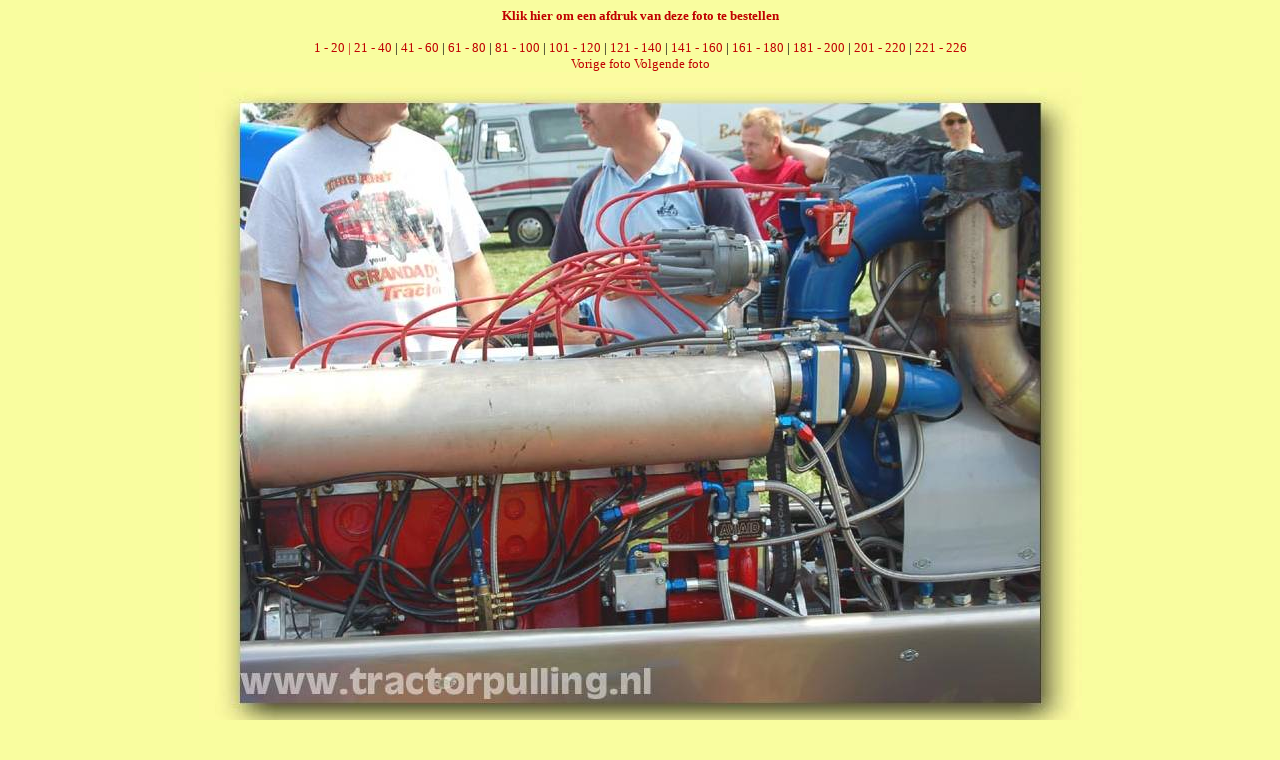

--- FILE ---
content_type: text/html; charset=UTF-8
request_url: https://www.tractorpulling.nl/foto/wedstrijden/2006/achterveld.php?id=4
body_size: 446
content:
<html>
<head><link rel="STYLESHEET" type="text/css" href="../../../style/style.css">
<title>Foto's</title>
</head>

<Body>
<center>
<a href="../../best.php?id=/foto/wedstrijden/2006/08051/middel/DSC_0005.JPG&wedstr=Achterveld za 2006" target=bestel><b>Klik hier om een afdruk van deze foto te bestellen</b></a><br><br><a href="achterveld.php?begin=1">1 - 20 | <a href="achterveld.php?begin=21">21 - 40</a> | <a href="achterveld.php?begin=41">41 - 60</a> | <a href="achterveld.php?begin=61">61 - 80</a> | <a href="achterveld.php?begin=81">81 - 100</a> | <a href="achterveld.php?begin=101">101 - 120</a> | <a href="achterveld.php?begin=121">121 - 140</a> | <a href="achterveld.php?begin=141">141 - 160</a> | <a href="achterveld.php?begin=161">161 - 180</a> | <a href="achterveld.php?begin=181">181 - 200</a> | <a href="achterveld.php?begin=201">201 - 220</a> | <a href="achterveld.php?begin=221">221 - 226</a><br>
<a href="achterveld.php?id=3">Vorige foto</a> <a href="achterveld.php?id=5">Volgende foto</a><br>
<img src="08051/middel/DSC_0005.JPG">
<br><a href="achterveld.php?id=3">Vorige foto</a> <a href="achterveld.php?id=5">Volgende foto</a><br>
<a href="achterveld.php?begin=1">1 - 20 | <a href="achterveld.php?begin=21">21 - 40</a> | <a href="achterveld.php?begin=41">41 - 60</a> | <a href="achterveld.php?begin=61">61 - 80</a> | <a href="achterveld.php?begin=81">81 - 100</a> | <a href="achterveld.php?begin=101">101 - 120</a> | <a href="achterveld.php?begin=121">121 - 140</a> | <a href="achterveld.php?begin=141">141 - 160</a> | <a href="achterveld.php?begin=161">161 - 180</a> | <a href="achterveld.php?begin=181">181 - 200</a> | <a href="achterveld.php?begin=201">201 - 220</a> | <a href="achterveld.php?begin=221">221 - 226</a><br>
</center>
</body>
</html>
